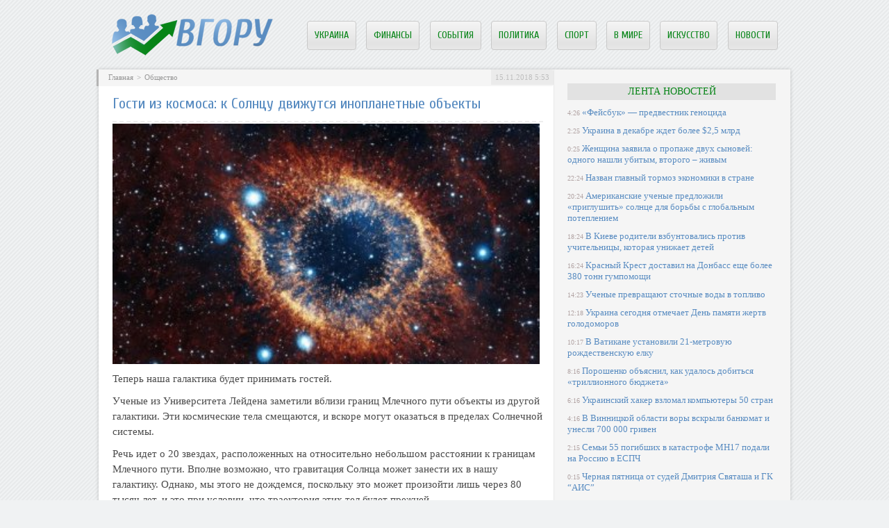

--- FILE ---
content_type: text/html; charset=UTF-8
request_url: http://vhoru.com.ua/46636-gosti-iz-kosmosa-k-solncu-dvizhutsya-ino/
body_size: 7371
content:
<!DOCTYPE html PUBLIC "-//W3C//DTD XHTML 1.0 Transitional//EN" "http://www.w3.org/TR/xhtml1/DTD/xhtml1-transitional.dtd">
<html xmlns="http://www.w3.org/1999/xhtml">
<head>
<meta http-equiv="Content-Type" content="text/html; charset=utf-8" />

<title>Гости из космоса: к Солнцу движутся инопланетные объекты</title>
<meta name="description" content="Теперь наша галактика будет принимать гостей. Ученые из Университета Лейдена заметили вблизи границ Млечного пути объекты из другой галактики. Эти космические тела смещаются, и вскоре могут оказаться в пределах Солнечной системы." />


<link rel="Shortcut Icon" href="http://vhoru.com.ua/favicon.ico" type="image/x-icon" />
<link rel="alternate" type="application/rss+xml" title="ВГору! - RSS" href="http://vhoru.com.ua/feed/" />
<link rel="stylesheet" href="http://vhoru.com.ua/wp-content/themes/dieta/style.css" type="text/css" />
<script src="//ajax.googleapis.com/ajax/libs/jquery/2.1.4/jquery.min.js"></script>
<link href='http://fonts.googleapis.com/css?family=Cuprum:400,400italic&subset=cyrillic' rel='stylesheet' type='text/css'><meta name='robots' content='max-image-preview:large' />
<style id='classic-theme-styles-inline-css' type='text/css'>
/*! This file is auto-generated */
.wp-block-button__link{color:#fff;background-color:#32373c;border-radius:9999px;box-shadow:none;text-decoration:none;padding:calc(.667em + 2px) calc(1.333em + 2px);font-size:1.125em}.wp-block-file__button{background:#32373c;color:#fff;text-decoration:none}
</style>
<style id='global-styles-inline-css' type='text/css'>
body{--wp--preset--color--black: #000000;--wp--preset--color--cyan-bluish-gray: #abb8c3;--wp--preset--color--white: #ffffff;--wp--preset--color--pale-pink: #f78da7;--wp--preset--color--vivid-red: #cf2e2e;--wp--preset--color--luminous-vivid-orange: #ff6900;--wp--preset--color--luminous-vivid-amber: #fcb900;--wp--preset--color--light-green-cyan: #7bdcb5;--wp--preset--color--vivid-green-cyan: #00d084;--wp--preset--color--pale-cyan-blue: #8ed1fc;--wp--preset--color--vivid-cyan-blue: #0693e3;--wp--preset--color--vivid-purple: #9b51e0;--wp--preset--gradient--vivid-cyan-blue-to-vivid-purple: linear-gradient(135deg,rgba(6,147,227,1) 0%,rgb(155,81,224) 100%);--wp--preset--gradient--light-green-cyan-to-vivid-green-cyan: linear-gradient(135deg,rgb(122,220,180) 0%,rgb(0,208,130) 100%);--wp--preset--gradient--luminous-vivid-amber-to-luminous-vivid-orange: linear-gradient(135deg,rgba(252,185,0,1) 0%,rgba(255,105,0,1) 100%);--wp--preset--gradient--luminous-vivid-orange-to-vivid-red: linear-gradient(135deg,rgba(255,105,0,1) 0%,rgb(207,46,46) 100%);--wp--preset--gradient--very-light-gray-to-cyan-bluish-gray: linear-gradient(135deg,rgb(238,238,238) 0%,rgb(169,184,195) 100%);--wp--preset--gradient--cool-to-warm-spectrum: linear-gradient(135deg,rgb(74,234,220) 0%,rgb(151,120,209) 20%,rgb(207,42,186) 40%,rgb(238,44,130) 60%,rgb(251,105,98) 80%,rgb(254,248,76) 100%);--wp--preset--gradient--blush-light-purple: linear-gradient(135deg,rgb(255,206,236) 0%,rgb(152,150,240) 100%);--wp--preset--gradient--blush-bordeaux: linear-gradient(135deg,rgb(254,205,165) 0%,rgb(254,45,45) 50%,rgb(107,0,62) 100%);--wp--preset--gradient--luminous-dusk: linear-gradient(135deg,rgb(255,203,112) 0%,rgb(199,81,192) 50%,rgb(65,88,208) 100%);--wp--preset--gradient--pale-ocean: linear-gradient(135deg,rgb(255,245,203) 0%,rgb(182,227,212) 50%,rgb(51,167,181) 100%);--wp--preset--gradient--electric-grass: linear-gradient(135deg,rgb(202,248,128) 0%,rgb(113,206,126) 100%);--wp--preset--gradient--midnight: linear-gradient(135deg,rgb(2,3,129) 0%,rgb(40,116,252) 100%);--wp--preset--font-size--small: 13px;--wp--preset--font-size--medium: 20px;--wp--preset--font-size--large: 36px;--wp--preset--font-size--x-large: 42px;--wp--preset--spacing--20: 0.44rem;--wp--preset--spacing--30: 0.67rem;--wp--preset--spacing--40: 1rem;--wp--preset--spacing--50: 1.5rem;--wp--preset--spacing--60: 2.25rem;--wp--preset--spacing--70: 3.38rem;--wp--preset--spacing--80: 5.06rem;--wp--preset--shadow--natural: 6px 6px 9px rgba(0, 0, 0, 0.2);--wp--preset--shadow--deep: 12px 12px 50px rgba(0, 0, 0, 0.4);--wp--preset--shadow--sharp: 6px 6px 0px rgba(0, 0, 0, 0.2);--wp--preset--shadow--outlined: 6px 6px 0px -3px rgba(255, 255, 255, 1), 6px 6px rgba(0, 0, 0, 1);--wp--preset--shadow--crisp: 6px 6px 0px rgba(0, 0, 0, 1);}:where(.is-layout-flex){gap: 0.5em;}:where(.is-layout-grid){gap: 0.5em;}body .is-layout-flex{display: flex;}body .is-layout-flex{flex-wrap: wrap;align-items: center;}body .is-layout-flex > *{margin: 0;}body .is-layout-grid{display: grid;}body .is-layout-grid > *{margin: 0;}:where(.wp-block-columns.is-layout-flex){gap: 2em;}:where(.wp-block-columns.is-layout-grid){gap: 2em;}:where(.wp-block-post-template.is-layout-flex){gap: 1.25em;}:where(.wp-block-post-template.is-layout-grid){gap: 1.25em;}.has-black-color{color: var(--wp--preset--color--black) !important;}.has-cyan-bluish-gray-color{color: var(--wp--preset--color--cyan-bluish-gray) !important;}.has-white-color{color: var(--wp--preset--color--white) !important;}.has-pale-pink-color{color: var(--wp--preset--color--pale-pink) !important;}.has-vivid-red-color{color: var(--wp--preset--color--vivid-red) !important;}.has-luminous-vivid-orange-color{color: var(--wp--preset--color--luminous-vivid-orange) !important;}.has-luminous-vivid-amber-color{color: var(--wp--preset--color--luminous-vivid-amber) !important;}.has-light-green-cyan-color{color: var(--wp--preset--color--light-green-cyan) !important;}.has-vivid-green-cyan-color{color: var(--wp--preset--color--vivid-green-cyan) !important;}.has-pale-cyan-blue-color{color: var(--wp--preset--color--pale-cyan-blue) !important;}.has-vivid-cyan-blue-color{color: var(--wp--preset--color--vivid-cyan-blue) !important;}.has-vivid-purple-color{color: var(--wp--preset--color--vivid-purple) !important;}.has-black-background-color{background-color: var(--wp--preset--color--black) !important;}.has-cyan-bluish-gray-background-color{background-color: var(--wp--preset--color--cyan-bluish-gray) !important;}.has-white-background-color{background-color: var(--wp--preset--color--white) !important;}.has-pale-pink-background-color{background-color: var(--wp--preset--color--pale-pink) !important;}.has-vivid-red-background-color{background-color: var(--wp--preset--color--vivid-red) !important;}.has-luminous-vivid-orange-background-color{background-color: var(--wp--preset--color--luminous-vivid-orange) !important;}.has-luminous-vivid-amber-background-color{background-color: var(--wp--preset--color--luminous-vivid-amber) !important;}.has-light-green-cyan-background-color{background-color: var(--wp--preset--color--light-green-cyan) !important;}.has-vivid-green-cyan-background-color{background-color: var(--wp--preset--color--vivid-green-cyan) !important;}.has-pale-cyan-blue-background-color{background-color: var(--wp--preset--color--pale-cyan-blue) !important;}.has-vivid-cyan-blue-background-color{background-color: var(--wp--preset--color--vivid-cyan-blue) !important;}.has-vivid-purple-background-color{background-color: var(--wp--preset--color--vivid-purple) !important;}.has-black-border-color{border-color: var(--wp--preset--color--black) !important;}.has-cyan-bluish-gray-border-color{border-color: var(--wp--preset--color--cyan-bluish-gray) !important;}.has-white-border-color{border-color: var(--wp--preset--color--white) !important;}.has-pale-pink-border-color{border-color: var(--wp--preset--color--pale-pink) !important;}.has-vivid-red-border-color{border-color: var(--wp--preset--color--vivid-red) !important;}.has-luminous-vivid-orange-border-color{border-color: var(--wp--preset--color--luminous-vivid-orange) !important;}.has-luminous-vivid-amber-border-color{border-color: var(--wp--preset--color--luminous-vivid-amber) !important;}.has-light-green-cyan-border-color{border-color: var(--wp--preset--color--light-green-cyan) !important;}.has-vivid-green-cyan-border-color{border-color: var(--wp--preset--color--vivid-green-cyan) !important;}.has-pale-cyan-blue-border-color{border-color: var(--wp--preset--color--pale-cyan-blue) !important;}.has-vivid-cyan-blue-border-color{border-color: var(--wp--preset--color--vivid-cyan-blue) !important;}.has-vivid-purple-border-color{border-color: var(--wp--preset--color--vivid-purple) !important;}.has-vivid-cyan-blue-to-vivid-purple-gradient-background{background: var(--wp--preset--gradient--vivid-cyan-blue-to-vivid-purple) !important;}.has-light-green-cyan-to-vivid-green-cyan-gradient-background{background: var(--wp--preset--gradient--light-green-cyan-to-vivid-green-cyan) !important;}.has-luminous-vivid-amber-to-luminous-vivid-orange-gradient-background{background: var(--wp--preset--gradient--luminous-vivid-amber-to-luminous-vivid-orange) !important;}.has-luminous-vivid-orange-to-vivid-red-gradient-background{background: var(--wp--preset--gradient--luminous-vivid-orange-to-vivid-red) !important;}.has-very-light-gray-to-cyan-bluish-gray-gradient-background{background: var(--wp--preset--gradient--very-light-gray-to-cyan-bluish-gray) !important;}.has-cool-to-warm-spectrum-gradient-background{background: var(--wp--preset--gradient--cool-to-warm-spectrum) !important;}.has-blush-light-purple-gradient-background{background: var(--wp--preset--gradient--blush-light-purple) !important;}.has-blush-bordeaux-gradient-background{background: var(--wp--preset--gradient--blush-bordeaux) !important;}.has-luminous-dusk-gradient-background{background: var(--wp--preset--gradient--luminous-dusk) !important;}.has-pale-ocean-gradient-background{background: var(--wp--preset--gradient--pale-ocean) !important;}.has-electric-grass-gradient-background{background: var(--wp--preset--gradient--electric-grass) !important;}.has-midnight-gradient-background{background: var(--wp--preset--gradient--midnight) !important;}.has-small-font-size{font-size: var(--wp--preset--font-size--small) !important;}.has-medium-font-size{font-size: var(--wp--preset--font-size--medium) !important;}.has-large-font-size{font-size: var(--wp--preset--font-size--large) !important;}.has-x-large-font-size{font-size: var(--wp--preset--font-size--x-large) !important;}
.wp-block-navigation a:where(:not(.wp-element-button)){color: inherit;}
:where(.wp-block-post-template.is-layout-flex){gap: 1.25em;}:where(.wp-block-post-template.is-layout-grid){gap: 1.25em;}
:where(.wp-block-columns.is-layout-flex){gap: 2em;}:where(.wp-block-columns.is-layout-grid){gap: 2em;}
.wp-block-pullquote{font-size: 1.5em;line-height: 1.6;}
</style>
<script type="text/javascript" id="wp-postviews-cache-js-extra">
/* <![CDATA[ */
var viewsCacheL10n = {"admin_ajax_url":"http:\/\/vhoru.com.ua\/wp-admin\/admin-ajax.php","post_id":"46636"};
/* ]]> */
</script>
<script type="text/javascript" src="http://vhoru.com.ua/wp-content/plugins/post-views-counter-x/postviews-cache.js?ver=6.5.5" id="wp-postviews-cache-js"></script>
<link rel="canonical" href="http://vhoru.com.ua/46636-gosti-iz-kosmosa-k-solncu-dvizhutsya-ino/" />
<link rel="alternate" type="application/json+oembed" href="http://vhoru.com.ua/wp-json/oembed/1.0/embed?url=http%3A%2F%2Fvhoru.com.ua%2F46636-gosti-iz-kosmosa-k-solncu-dvizhutsya-ino%2F" />
<link rel="alternate" type="text/xml+oembed" href="http://vhoru.com.ua/wp-json/oembed/1.0/embed?url=http%3A%2F%2Fvhoru.com.ua%2F46636-gosti-iz-kosmosa-k-solncu-dvizhutsya-ino%2F&#038;format=xml" />
</head>

<body>
<a name="top"></a>

<div id="wrapper">

<div id="header">
	<div id="logo"><a href="http://vhoru.com.ua/" title="Самое интересное со всего мира"><img src="http://vhoru.com.ua/img/logo.png" width="233" height="60" alt="Самое интересное со всего мира" title="Самое интересное со всего мира" /></a></div>

	<div id="zalos2">

		<ul class="menu">
			<li><a href="http://vhoru.com.ua/kultura/">Украина</a></li>
			<li><a href="http://vhoru.com.ua/money/">Финансы</a></li>
			<li><a href="http://vhoru.com.ua/proish/">События</a></li>
			<li><a href="http://vhoru.com.ua/politika/">Политика</a></li>
			<li><a href="http://vhoru.com.ua/sport/">Спорт</a></li>
			<li><a href="http://vhoru.com.ua/world/">В мире</a></li>
			<li><a href="http://vhoru.com.ua/showbiznes/">Искусство</a></li>
<li><a href="http://vhoru.com.ua/news/">Новости</a></li>
		</ul>
	</div>
</div>

<div id="container">

<div id="maincont" style="padding-top:20px;">



		<div class="shortstory2">
	<div id="rubr">
		<div id="breadcrumb"><ul><li><a href="http://vhoru.com.ua">Главная</a></li><li>&gt;</li><li><a href="http://vhoru.com.ua/kultura/">Общество</a></li></ul></div>		<div class="dateka">15.11.2018 5:53</div>
		<div class="istoch"></div>
	</div>


	<h1 class="shorttitle">Гости из космоса: к Солнцу движутся инопланетные объекты</h1>
	
	<div class="glos">
							<p><img src="http://vhoru.com.ua/wp-content/uploads/2018/11/full-158.jpg" alt="Гости из космоса: к Солнцу движутся инопланетные объекты" title="Гости из космоса: к Солнцу движутся инопланетные объекты" /></p>
			<p>Теперь наша галактика будет принимать гостей.</p>
<p>Ученые из Университета Лейдена заметили вблизи границ Млечного пути объекты из другой галактики. Эти космические тела смещаются, и вскоре могут оказаться в пределах Солнечной системы.</p>
<p>Речь идет о 20 звездах, расположенных на относительно  небольшом расстоянии к границам Млечного пути. Вполне возможно, что  гравитация Солнца может занести их в нашу галактику. Однако, мы этого не  дождемся, поскольку это может произойти лишь через 80 тысяч лет, и это  при условии, что траектория этих тел будет прежней.</p>
<p> <img decoding="async" src="http://vhoru.com.ua/wp-content/uploads/2018/11/qlIqcY4ihcbpPeqGxbPzO7ZY491S2yyU7yGESuEs.jpe"/>    </p>
<p>Специалисты не исключают, что звезды образовались в Большом  Магеллановом Облаке. Не исключено, что в будущем объекты могут  полностью изменить направление, так как предсказать их траекторию из-за  постоянной смены космических ветров невозможно. Быть может, все они  направляются на Землю из-за гравитации Солнца? Узнаем об этом намного  позже, но ученые будут неустанно следить за движениями этих чудес  космоса.</p>
<p>                                                                                                                                     <strong>Тэги:</strong> космос, инопланетные объекты</p>
<p><!--noindex--><a href="http://vhoru.com.ua/red.php?http://vlasti.net/news/289826" rel="nofollow" target="_blank">Источник</a><!--/noindex--></p>
		
	</div>
	</div>
	
	

	<div class="ponema">
		<div class="pone1">
			<!--noindex--><div class="vamin">Читайте также о следующем:</div><!--/noindex-->
			<ul>
						<li><a href="http://vhoru.com.ua/46917-feysbuk-predvestnik-genocida/">«Фейсбук» — предвестник геноцида</a></li>
						<li><a href="http://vhoru.com.ua/46915-ukraina-v-dekabre-zhdet-bolee-25-mlrd/">Украина в декабре ждет более $2,5 млрд</a></li>
						<li><a href="http://vhoru.com.ua/46913-zhenshhina-zayavila-o-propazhe-dvukh-synove/">Женщина заявила о пропаже двух сыновей: одного нашли убитым, второго – живым</a></li>
						<li><a href="http://vhoru.com.ua/46911-nazvan-glavnyy-tormoz-yekonomiki-v-str/">Назван главный тормоз экономики в стране</a></li>
						<li><a href="http://vhoru.com.ua/46909-amerikanskie-uchenye-predlozhili-pri/">Американские ученые предложили «приглушить» солнце для борьбы с глобальным потеплением</a></li>
						</ul>
		</div>
		<div class="pone2">
				<!--noindex--><div class="vamin">Самое читаемое на этой неделе:</div><!--/noindex-->
				<ul>
																																																				<li><a href="http://vhoru.com.ua/46907-v-kieve-roditeli-vzbuntovalis-proti/">В Киеве родители взбунтовались против учительницы, которая унижает детей</a></li>
																<li><a href="http://vhoru.com.ua/46905-krasnyy-krest-dostavil-na-donbass-eshhe/">Красный Крест доставил на Донбасс еще более 380 тонн гумпомощи</a></li>
																<li><a href="http://vhoru.com.ua/46903-uchenye-prevrashhayut-stochnye-vody-v-topl/">Ученые превращают сточные воды в топливо</a></li>
																<li><a href="http://vhoru.com.ua/46901-ukraina-segodnya-otmechaet-den-pamyati/">Украина сегодня отмечает День памяти жертв голодоморов</a></li>
																<li><a href="http://vhoru.com.ua/46899-v-vatikane-ustanovili-21-metrovuyu-rozhde/">В Ватикане установили 21-метровую рождественскую елку</a></li>
												</ul>			
		</div>
	</div>

	


	<div class="moga">
						<div class="miras">
												<a href="http://vhoru.com.ua/46917-feysbuk-predvestnik-genocida/" title="«Фейсбук» — предвестник геноцида"><img src="http://vhoru.com.ua/wp-content/uploads/2018/11/full-272-250x185.jpg" alt="«Фейсбук» — предвестник геноцида" title="«Фейсбук» — предвестник геноцида" align="left" /></a>
								<div class="zamira"><a href="http://vhoru.com.ua/46917-feysbuk-predvestnik-genocida/" title="«Фейсбук» — предвестник геноцида">«Фейсбук» — предвестник геноцида</a></div>
			</div>
						<div class="miras">
												<a href="http://vhoru.com.ua/46915-ukraina-v-dekabre-zhdet-bolee-25-mlrd/" title="Украина в декабре ждет более $2,5 млрд"><img src="http://vhoru.com.ua/wp-content/uploads/2018/11/full-271-250x177.jpg" alt="Украина в декабре ждет более $2,5 млрд" title="Украина в декабре ждет более $2,5 млрд" align="left" /></a>
								<div class="zamira"><a href="http://vhoru.com.ua/46915-ukraina-v-dekabre-zhdet-bolee-25-mlrd/" title="Украина в декабре ждет более $2,5 млрд">Украина в декабре ждет более $2,5 млрд</a></div>
			</div>
						<div class="miras">
												<a href="http://vhoru.com.ua/46913-zhenshhina-zayavila-o-propazhe-dvukh-synove/" title="Женщина заявила о пропаже двух сыновей: одного нашли убитым, второго – живым"><img src="http://vhoru.com.ua/wp-content/uploads/2018/11/full-270-250x200.jpg" alt="Женщина заявила о пропаже двух сыновей: одного нашли убитым, второго – живым" title="Женщина заявила о пропаже двух сыновей: одного нашли убитым, второго – живым" align="left" /></a>
								<div class="zamira"><a href="http://vhoru.com.ua/46913-zhenshhina-zayavila-o-propazhe-dvukh-synove/" title="Женщина заявила о пропаже двух сыновей: одного нашли убитым, второго – живым">Женщина заявила о пропаже двух сыновей: одного нашли убитым, второго – живым</a></div>
			</div>
				</div>


	

</div>

	
<div id="sideright">


	<div class="lentnews">Лента новостей</div>
		<div class="noviny">
		<ul>
								<li><span>4:26</span> <a href="http://vhoru.com.ua/46917-feysbuk-predvestnik-genocida/">«Фейсбук» — предвестник геноцида</a></li>
								<li><span>2:25</span> <a href="http://vhoru.com.ua/46915-ukraina-v-dekabre-zhdet-bolee-25-mlrd/">Украина в декабре ждет более $2,5 млрд</a></li>
								<li><span>0:25</span> <a href="http://vhoru.com.ua/46913-zhenshhina-zayavila-o-propazhe-dvukh-synove/">Женщина заявила о пропаже двух сыновей: одного нашли убитым, второго – живым</a></li>
								<li><span>22:24</span> <a href="http://vhoru.com.ua/46911-nazvan-glavnyy-tormoz-yekonomiki-v-str/">Назван главный тормоз экономики в стране</a></li>
								<li><span>20:24</span> <a href="http://vhoru.com.ua/46909-amerikanskie-uchenye-predlozhili-pri/">Американские ученые предложили «приглушить» солнце для борьбы с глобальным потеплением</a></li>
								<li><span>18:24</span> <a href="http://vhoru.com.ua/46907-v-kieve-roditeli-vzbuntovalis-proti/">В Киеве родители взбунтовались против учительницы, которая унижает детей</a></li>
								<li><span>16:24</span> <a href="http://vhoru.com.ua/46905-krasnyy-krest-dostavil-na-donbass-eshhe/">Красный Крест доставил на Донбасс еще более 380 тонн гумпомощи</a></li>
								<li><span>14:23</span> <a href="http://vhoru.com.ua/46903-uchenye-prevrashhayut-stochnye-vody-v-topl/">Ученые превращают сточные воды в топливо</a></li>
								<li><span>12:18</span> <a href="http://vhoru.com.ua/46901-ukraina-segodnya-otmechaet-den-pamyati/">Украина сегодня отмечает День памяти жертв голодоморов</a></li>
								<li><span>10:17</span> <a href="http://vhoru.com.ua/46899-v-vatikane-ustanovili-21-metrovuyu-rozhde/">В Ватикане установили 21-метровую рождественскую елку</a></li>
								<li><span>8:16</span> <a href="http://vhoru.com.ua/46897-poroshenko-obyasnil-kak-udalos-dobit/">Порошенко объяснил, как удалось добиться «триллионного бюджета»</a></li>
								<li><span>6:16</span> <a href="http://vhoru.com.ua/46895-ukrainskiy-khaker-vzlomal-kompyutery-50/">Украинский хакер взломал компьютеры 50 стран</a></li>
								<li><span>4:16</span> <a href="http://vhoru.com.ua/46893-v-vinnickoy-oblasti-vory-vskryli-bank/">В Винницкой области воры вскрыли банкомат и унесли 700 000 гривен</a></li>
								<li><span>2:15</span> <a href="http://vhoru.com.ua/46891-semi-55-pogibshikh-v-katastrofe-mh17-podali-n/">Семьи 55 погибших в катастрофе MH17 подали на Россию в ЕСПЧ</a></li>
								<li><span>0:15</span> <a href="http://vhoru.com.ua/46889-chernaya-pyatnica-ot-sudey-dmitriya-svyata/">Черная пятница от судей Дмитрия Святаша и ГК “АИС”</a></li>
								<li><span>22:15</span> <a href="http://vhoru.com.ua/46887-zakhvat-zatoki-reydersha-pileva-izbezha/">Захват Затоки: рейдерша Пилева избежала избрания меры пресечения, а протестующих забрала полиция</a></li>
								<li><span>20:15</span> <a href="http://vhoru.com.ua/46885-chetvero-prestupnikov-reshili-ubit-se/">Четверо преступников решили убить семейную пару путем поджога их дома</a></li>
								<li><span>18:14</span> <a href="http://vhoru.com.ua/46883-ukraincev-stanovitsya-vse-menshe-gos/">Украинцев становится все меньше – Госстат</a></li>
								<li><span>16:14</span> <a href="http://vhoru.com.ua/46880-iznasilovali-i-zadushili-novye-podrob/">Изнасиловали и задушили: новые подробности смерти девочки в заброшенном доме</a></li>
								<li><span>14:13</span> <a href="http://vhoru.com.ua/46878-v-odesskoy-oblasti-nashli-telo-ubitogo/">В Одесской области нашли тело убитого ребенка</a></li>
								<li><span>12:05</span> <a href="http://vhoru.com.ua/46875-fso-nazvala-prichinu-poleta-voennykh-ve/">ФСО назвала причину полета военных вертолетов над Кремлем</a></li>
								<li><span>10:05</span> <a href="http://vhoru.com.ua/46871-ceny-na-neft-rekordno-rukhnuli/">Цены на нефть рекордно рухнули</a></li>
								<li><span>8:05</span> <a href="http://vhoru.com.ua/46869-marshrut-postroen-kak-tureckiy-potok-o/">Маршрут построен: как Турецкий поток обойдет Украину</a></li>
								<li><span>6:04</span> <a href="http://vhoru.com.ua/46868-konstitucionnyy-sud-odobril-kurs-na-v/">Конституционный суд одобрил курс на вступление Украины в ЕС и НАТО</a></li>
								<li><span>4:04</span> <a href="http://vhoru.com.ua/46866-izvestnyy-vedushhiy-rossiyskogo-tv-oka/">Известный ведущий российского ТВ оказался британским подданным</a></li>
				
								<li><span>23:38</span> <a href="http://vhoru.com.ua/48050-plitonoska-yevolyuciya-takticheskoy-zashh/">Плитоноска: Эволюция тактической защиты для бойцов</a></li>
								<li><span>23:07</span> <a href="http://vhoru.com.ua/48049-bas-bukhgalteriya-avtomatizaciya-obliku/">BAS Бухгалтерія — автоматизація обліку для сучасного бізнесу</a></li>
								<li><span>20:15</span> <a href="http://vhoru.com.ua/48047-aksesuari-shho-pidkreslyuyut-stil-tvog/">Аксесуари, що підкреслюють стиль твого MacBook</a></li>
							<li><span>5:53</span> <a href="http://vhoru.com.ua/kto-nakhoditsya-na-vershine-gory/">Кто находится на вершине горы</a></li>
			<li><span>5:53</span> <a href="http://vhoru.com.ua/reports.html">Отчеты по Википедии</a></li>
		</ul>
	</div>
	
	
		<!--noindex-->
		<div class="socline">
			<div class="insoc">Вступай:</div>
			<a href="http://vhoru.com.ua/red.php?https://vk.com/vhoru_com_ua" target="_blank" rel="nofollow"><div class="sob1"></div></a>
			<a href="http://vhoru.com.ua/red.php?https://www.facebook.com/vhorucomua/" target="_blank" rel="nofollow"><div class="sob2"></div></a>
			<a href="http://vhoru.com.ua/red.php?https://twitter.com/vhorucomua" target="_blank" rel="nofollow"><div class="sob3"></div></a>
			<a href="http://vhoru.com.ua/red.php?https://plus.google.com/communities/103050684633071354468" target="_blank" rel="nofollow"><div class="sob4"></div></a>
		</div>
		<!--/noindex-->
	
	

	

	
</div> 	


<!-- FOOTER -->
<div id="footer">
	<div class="kopa">
	2026 &copy; Все права защищены. Копирование материалов запрещено.
	</div>
	<div class="fotl">
	<ul>
		<li><a href="http://vhoru.com.ua/about/">О проекте</a></li>
		<li><a href="http://vhoru.com.ua/about/">Контакты</a></li>
		<li><a href="http://vhoru.com.ua/feed/">Подписка</a></li>
<li><a href="http://vhoru.com.ua/news/">Новости</a></li>
		<li><a href="http://vhoru.com.ua/sitemap.xml">Карта сайта</a></li>
	</ul>
	</div>
</div>

<!-- /FOOTER -->

</div>

</div>


<!--noindex-->
<img src="https://mc.yandex.ru/watch/45954852" style="position:absolute; left:-9999px;" alt="" /><!--/noindex-->
</body>
</html>